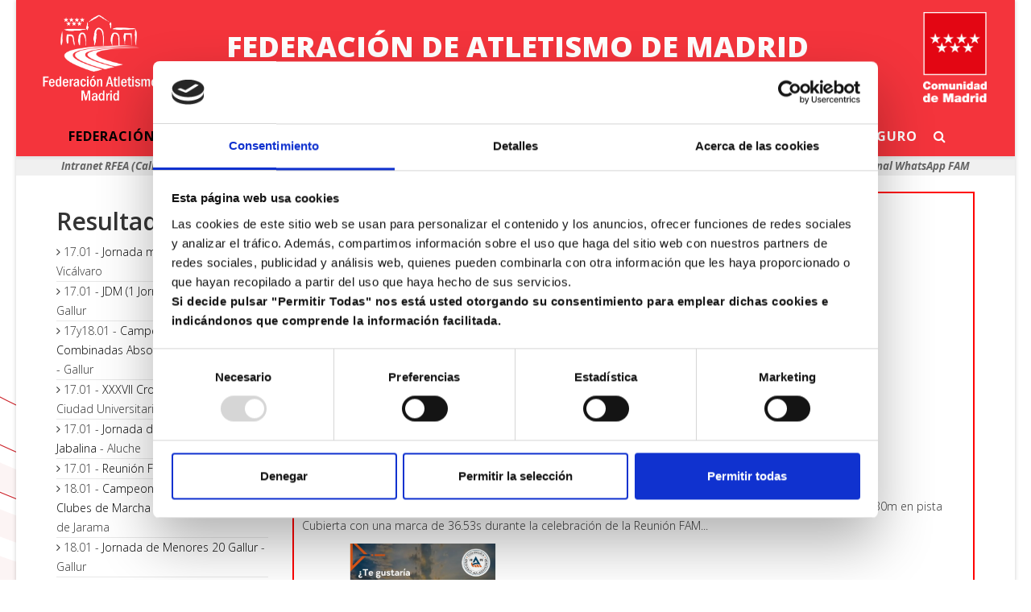

--- FILE ---
content_type: text/html; charset=utf-8
request_url: https://atletismomadrid.com/noticias/images/stories/ficheros/eventos/images/stories/ficheros/eventos/reglamentos/images/stories/ficheros/eventos/reglamentos/images/stories/ficheros/eventos/reglamentos/images/stories/ficheros/eventos/images/stories/ficheros/circulares/2023/seleccion_cross_juvcad_2023.pdf?130144
body_size: 12550
content:
<!DOCTYPE html>
<html xmlns="http://www.w3.org/1999/xhtml" xml:lang="es-es" lang="es-es" dir="ltr">
    <head>
        <meta http-equiv="X-UA-Compatible" content="IE=edge">
        <meta name="viewport" content="width=device-width, initial-scale=1">
		
		<script id="Cookiebot" src="https://consent.cookiebot.com/uc.js" data-cbid="a6d09ef1-4bc4-416d-9880-50394f268c59" data-blockingmode="auto" type="text/javascript"></script>
		
                <!-- head -->
        <meta http-equiv="content-type" content="text/html; charset=utf-8" />
	<meta name="keywords" content="Federación Atletismo Madrid, FAM, Atletismo, Atletismo Madrid, Federación Madrileña de Atletismo" />
	<meta name="description" content="FAM. Web oficial de la Federación de Atletismo de Madrid" />
	<meta name="generator" content="Joomla! - Open Source Content Management" />
	<title>FAM</title>
	<link href="/index.php?format=feed&amp;type=rss" rel="alternate" type="application/rss+xml" title="RSS 2.0" />
	<link href="/index.php?format=feed&amp;type=atom" rel="alternate" type="application/atom+xml" title="Atom 1.0" />
	<link href="/templates/shaper_helix3/images/favicon.ico" rel="shortcut icon" type="image/vnd.microsoft.icon" />
	<link href="//fonts.googleapis.com/css?family=Open+Sans:300,300italic,regular,italic,600,600italic,700,700italic,800,800italic&amp;subset=latin" rel="stylesheet" type="text/css" />
	<link href="/templates/shaper_helix3/css/bootstrap.min.css" rel="stylesheet" type="text/css" />
	<link href="/templates/shaper_helix3/css/font-awesome.min.css" rel="stylesheet" type="text/css" />
	<link href="/templates/shaper_helix3/css/legacy.css" rel="stylesheet" type="text/css" />
	<link href="/templates/shaper_helix3/css/template.css" rel="stylesheet" type="text/css" />
	<link href="/templates/shaper_helix3/css/presets/preset4.css" rel="stylesheet" type="text/css" class="preset" />
	<link href="/templates/shaper_helix3/css/frontend-edit.css" rel="stylesheet" type="text/css" />
	<link href="/modules/mod_minifrontpage/tmpl/carousel/slider.min.css" rel="stylesheet" type="text/css" />
	<link href="/modules/mod_minifrontpage/tmpl/carousel/animate.min.css" rel="stylesheet" type="text/css" />
	<link href="/modules/mod_minifrontpage/tmpl/carousel/skin/default.min.css" rel="stylesheet" type="text/css" />
	<style type="text/css">
body.site {background-image: url(/templates/shaper_helix3/images/background-body.png);background-repeat: inherit;background-size: inherit;background-attachment: inherit;background-position: 50% 0;}body{font-family:Open Sans, sans-serif; font-weight:300; }h1{font-family:Open Sans, sans-serif; font-weight:800; }h2{font-family:Open Sans, sans-serif; font-weight:600; }h3{font-family:Open Sans, sans-serif; font-weight:normal; }h4{font-family:Open Sans, sans-serif; font-weight:normal; }h5{font-family:Open Sans, sans-serif; font-weight:600; }h6{font-family:Open Sans, sans-serif; font-weight:600; }#sp-top-bar{ background-color:#f4343c;color:#999999; }#sp-patrocinadores{ margin:20px 0px 20px 0px; }.mfp_carousel_skin_default .tns-controls {margin-right: 17px;}
	</style>
	<script src="/media/jui/js/jquery.min.js?afa80cf2cfac49911d57f057e1d58194" type="text/javascript"></script>
	<script src="/media/jui/js/jquery-noconflict.js?afa80cf2cfac49911d57f057e1d58194" type="text/javascript"></script>
	<script src="/media/jui/js/jquery-migrate.min.js?afa80cf2cfac49911d57f057e1d58194" type="text/javascript"></script>
	<script src="/media/system/js/caption.js?afa80cf2cfac49911d57f057e1d58194" type="text/javascript"></script>
	<script src="/templates/shaper_helix3/js/bootstrap.min.js" type="text/javascript"></script>
	<script src="/templates/shaper_helix3/js/jquery.sticky.js" type="text/javascript"></script>
	<script src="/templates/shaper_helix3/js/main.js" type="text/javascript"></script>
	<script src="/templates/shaper_helix3/js/frontend-edit.js" type="text/javascript"></script>
	<script src="/modules/mod_minifrontpage/tmpl/carousel/slider.min.js" type="text/javascript"></script>
	<script type="text/javascript">
jQuery(window).on('load',  function() {
				new JCaption('img.caption');
			});
var sp_preloader = '0';

var sp_gotop = '1';

var sp_offanimation = 'default';

	</script>
	<script type="module">
var slider147 = tns({container: '.mfp-carousel-147',items: 2,autoplay: true,autoplayTimeout: 5000,autoplayHoverPause:true,autoplayText: ['▶','❚❚'],mode : 'carousel',animateIn: 'tns-fadeIn',animateOut: 'tns-fadeOut',speed: 1000,swipeAngle: false,responsive: {200: {gutter: 20,items: 1},480: {gutter: 20,items: 2},768: {gutter: 20,items: 1},1024: {gutter: 20,items: 2}}
});
	</script>

        

	<!-- Google tag (gtag.js) -->
		<script async src="https://www.googletagmanager.com/gtag/js?id=G-29L66JYWVB"></script>
		<script>
		  window.dataLayer = window.dataLayer || [];
		  function gtag(){dataLayer.push(arguments);}
		  gtag('js', new Date());

		  gtag('config', 'G-29L66JYWVB');
		</script>
	<!-- Google tag (gtag.js) -->


    </head>

    <body class="site com-content view-featured no-layout no-task itemid-101 es-es ltr  sticky-header layout-boxed off-canvas-menu-init">

        <div class="body-wrapper">
            <div class="body-innerwrapper">
                <section id="sp-top-bar"><div class="container"><div class="row"><div id="sp-top1" class="col-sm-12 col-md-12"><div class="sp-column "><div class="sp-page-title"><div class="container"><a href="/"><img class="img_title_fam" src="/templates/shaper_helix3/images/fam_blanco.png" alt="" title="" width="180px" style="" /></a><div class="title_h1_fam"><h1 style="text-align:center;">FEDERACIÓN DE ATLETISMO DE MADRID</h1></div><a href="https://www.comunidad.madrid" target="_blank"><img class="img_title_cam" src="/templates/shaper_helix3/images/cam.png" alt="" title="" width="79px" style="" /></a></div></div></div></div></div></div></section><header id="sp-header"><div class="container"><div class="row"><div id="sp-menu" class="col-sm-12 col-md-12"><div class="sp-column ">			<div class='sp-megamenu-wrapper'>
				<!--<div class='h2_menu_fam'><h2>FEDERACIÓN DE ATLETISMO DE MADRID</h2>-->
				<a id="offcanvas-toggler" class="visible-sm visible-xs" aria-label="Helix Megamenu Options" href="#"><i class="fa fa-bars" aria-hidden="true" title="Helix Megamenu Options"></i></a>
				<ul class="sp-megamenu-parent menu-fade hidden-sm hidden-xs"><li class="sp-menu-item sp-has-child current-item active"><a  href="/index.php?option=com_content&amp;view=featured&amp;Itemid=101"  >Federación</a><div class="sp-dropdown sp-dropdown-main sp-menu-right" style="width: 240px;"><div class="sp-dropdown-inner"><ul class="sp-dropdown-items"><li class="sp-menu-item"><a  href="/index.php?option=com_content&amp;view=category&amp;id=43&amp;Itemid=228"  >Órganos de Gobierno y Representación</a></li><li class="sp-menu-item"><a  href="/images/stories/ficheros/documentos/estatutos2019.pdf" rel="noopener noreferrer" target="_blank" >Estatutos</a></li><li class="sp-menu-item"><a  href="/index.php?option=com_content&amp;view=article&amp;id=7921&amp;Itemid=212"  >Transparencia</a></li><li class="sp-menu-item"><a  href="/index.php?option=com_content&amp;view=article&amp;id=2683&amp;Itemid=142"  >Contacto</a></li><li class="sp-menu-item sp-has-child"><a  href="/index.php?option=com_content&amp;view=article&amp;id=2730&amp;Itemid=141"  >Entrenadores - EME</a><div class="sp-dropdown sp-dropdown-sub sp-menu-right" style="width: 240px;"><div class="sp-dropdown-inner"><ul class="sp-dropdown-items"><li class="sp-menu-item"><a  href="/index.php?option=com_content&amp;view=article&amp;id=2730&amp;Itemid=150"  >Presentación</a></li><li class="sp-menu-item"><a  href="/index.php?option=com_content&amp;view=category&amp;layout=blog&amp;id=35&amp;Itemid=183"  >Bolsa de Trabajo</a></li><li class="sp-menu-item"><a  href="/index.php?option=com_content&amp;view=category&amp;layout=blog&amp;id=40&amp;Itemid=151"  >Formación</a></li><li class="sp-menu-item sp-has-child"><a  href="/index.php?option=com_content&amp;view=article&amp;id=3177&amp;Itemid=153"  >Documentación</a><div class="sp-dropdown sp-dropdown-sub sp-menu-right" style="width: 240px;"><div class="sp-dropdown-inner"><ul class="sp-dropdown-items"><li class="sp-menu-item"><a  href="/index.php?option=com_content&amp;view=article&amp;id=3408&amp;Itemid=155"  >Velocidad</a></li><li class="sp-menu-item"><a  href="/index.php?option=com_content&amp;view=article&amp;id=3409&amp;Itemid=156"  >Saltos</a></li><li class="sp-menu-item"><a  href="/index.php?option=com_content&amp;view=article&amp;id=3916&amp;Itemid=157"  >Marcha</a></li></ul></div></div></li><li class="sp-menu-item"><a  href="/images/stories/ficheros/documentos/seguro/seguro_resp_civil_entrenadores.pdf" rel="noopener noreferrer" target="_blank" >Seguro Resp. Civil</a></li></ul></div></div></li><li class="sp-menu-item sp-has-child"><a  href="/index.php?option=com_content&amp;view=article&amp;id=252&amp;Itemid=147"  >Jueces</a><div class="sp-dropdown sp-dropdown-sub sp-menu-right" style="width: 240px;"><div class="sp-dropdown-inner"><ul class="sp-dropdown-items"><li class="sp-menu-item"><a  href="/index.php?option=com_content&amp;view=article&amp;id=6608&amp;Itemid=203"  >Jurados</a></li></ul></div></div></li><li class="sp-menu-item"><a  href="/images/stories/programas_comunidad_madrid.pdf"  >Programas Comunidad de Madrid</a></li><li class="sp-menu-item"><a  href="/index.php?option=com_content&amp;view=category&amp;id=53&amp;Itemid=251"  >Subvenciones y Ayudas</a></li><li class="sp-menu-item"><a  href="/index.php?option=com_content&amp;view=article&amp;id=5906&amp;Itemid=265"  >Solicitud de Certificados</a></li><li class="sp-menu-item"><a  href="/index.php?option=com_content&amp;view=article&amp;id=4974&amp;Itemid=189"  >Calidad</a></li><li class="sp-menu-item"><a  href="/index.php?option=com_content&amp;view=article&amp;id=4125&amp;Itemid=117"  >Instalaciones</a></li><li class="sp-menu-item"><a  href="/index.php?option=com_content&amp;view=article&amp;id=1&amp;Itemid=118"  >Historia FAM</a></li><li class="sp-menu-item"><a  href="/index.php?option=com_weblinks&amp;view=categories&amp;id=0&amp;Itemid=234"  >Enlaces</a></li><li class="sp-menu-item"><a  href="/index.php?option=com_content&amp;view=article&amp;id=5986&amp;Itemid=193"  >Elecciones</a></li></ul></div></div></li><li class="sp-menu-item sp-has-child"><a  href="/index.php?option=com_content&amp;view=article&amp;id=4130&amp;Itemid=120"  >Documentos</a><div class="sp-dropdown sp-dropdown-main sp-menu-right" style="width: 240px;"><div class="sp-dropdown-inner"><ul class="sp-dropdown-items"><li class="sp-menu-item"><a  href="/index.php?option=com_content&amp;view=article&amp;id=4130&amp;Itemid=122"  >Circulares</a></li><li class="sp-menu-item"><a  href="/index.php?option=com_content&amp;view=article&amp;id=254&amp;Itemid=121"  >Licencias</a></li><li class="sp-menu-item"><a  href="/index.php?option=com_content&amp;view=article&amp;id=7&amp;Itemid=123"  >Impresos</a></li><li class="sp-menu-item"><a  href="/index.php?option=com_content&amp;view=article&amp;id=5&amp;Itemid=124"  >Estadística de Licencias</a></li><li class="sp-menu-item"><a  href="/index.php?option=com_content&amp;view=article&amp;id=6&amp;Itemid=125"  >Reglamentos</a></li><li class="sp-menu-item sp-has-child"><a  href="/index.php?option=com_content&amp;view=category&amp;id=52&amp;Itemid=248"  >Programas deportivos</a><div class="sp-dropdown sp-dropdown-sub sp-menu-right" style="width: 240px;"><div class="sp-dropdown-inner"><ul class="sp-dropdown-items"><li class="sp-menu-item"><a  href="/index.php?option=com_content&amp;view=article&amp;id=6217&amp;Itemid=199"  >Correr por Madrid</a></li></ul></div></div></li><li class="sp-menu-item"><a  href="/index.php?option=com_content&amp;view=article&amp;id=9346&amp;Itemid=240" rel="noopener noreferrer" target="_blank" >Protocolo Abusos Sexuales</a></li><li class="sp-menu-item"><a  href="/index.php?option=com_content&amp;view=article&amp;id=3400&amp;Itemid=126"  >Otros</a></li></ul></div></div></li><li class="sp-menu-item sp-has-child"><a  href="/index.php?option=com_content&amp;view=article&amp;id=8632&amp;Itemid=139"  >Tecnificación</a><div class="sp-dropdown sp-dropdown-main sp-menu-right" style="width: 240px;"><div class="sp-dropdown-inner"><ul class="sp-dropdown-items"><li class="sp-menu-item"><a  href="/index.php?option=com_content&amp;view=article&amp;id=12983&amp;Itemid=270"  >Tecnificación 2025</a></li><li class="sp-menu-item"><a  href="/index.php?option=com_content&amp;view=article&amp;id=594&amp;Itemid=261"  >PROTAMA</a></li><li class="sp-menu-item"><a  href="/index.php?option=com_content&amp;view=article&amp;id=8631&amp;Itemid=262"  >PROSEMA</a></li></ul></div></div></li><li class="sp-menu-item sp-has-child"><a  href="/index.php?option=com_content&amp;view=article&amp;id=3292&amp;Itemid=111"  >Calendario</a><div class="sp-dropdown sp-dropdown-main sp-menu-right" style="width: 240px;"><div class="sp-dropdown-inner"><ul class="sp-dropdown-items"><li class="sp-menu-item"><a  href="https://www.atletismomadrid.com/index.php?option=com_content&view=article&id=3292&Itemid=111&tipo=Pista%20Aire%20Libre"  >Calendario: Aire Libre</a></li><li class="sp-menu-item"><a  href="https://www.atletismomadrid.com/index.php?option=com_content&view=article&id=3292&Itemid=111&tipo=Pista%20Cubierta"  >Calendario: Pista Cubierta</a></li><li class="sp-menu-item"><a  href="https://www.atletismomadrid.com/index.php?option=com_content&view=article&id=3292&Itemid=111&tipo=Ruta"  >Calendario: Ruta</a></li><li class="sp-menu-item"><a  href="https://www.atletismomadrid.com/index.php?option=com_content&view=article&id=3292&Itemid=111&tipo=Marcha"  >Calendario: Marcha</a></li><li class="sp-menu-item"><a  href="https://www.atletismomadrid.com/index.php?option=com_content&view=article&id=3292&Itemid=111&tipo=Campo%20a%20traves"  >Calendario: Campo a Través</a></li><li class="sp-menu-item"><a  href="https://www.atletismomadrid.com/index.php?option=com_content&view=article&id=3292&Itemid=111&tipo=Trail%20-%20Montaña"  >Calendario: Trail - Montaña</a></li><li class="sp-menu-item"><a  href="/index.php?option=com_content&amp;view=article&amp;id=4755&amp;Itemid=185"  >Carreras Populares</a></li><li class="sp-menu-item"><a  href="/index.php?option=com_content&amp;view=article&amp;id=10180&amp;Itemid=257"  >Circuito Universitario Cross</a></li></ul></div></div></li><li class="sp-menu-item sp-has-child"><a  href="/index.php?option=com_content&amp;view=category&amp;layout=blog&amp;id=38&amp;Itemid=127"  >Noticias</a><div class="sp-dropdown sp-dropdown-main sp-menu-right" style="width: 240px;"><div class="sp-dropdown-inner"><ul class="sp-dropdown-items"><li class="sp-menu-item"><a  href="/index.php?option=com_content&amp;view=category&amp;layout=blog&amp;id=39&amp;Itemid=128"  >Entrevistas</a></li><li class="sp-menu-item"><a  href="https://www.youtube.com/channel/UCq2TNbY1dpYLx4ov8y7hfMA/videos" rel="noopener noreferrer" target="_blank" >Videos</a></li><li class="sp-menu-item"><a  href="/index.php?option=com_content&amp;view=article&amp;id=10679&amp;Itemid=168"  >Fotos</a></li><li class="sp-menu-item"><a  href="https://twitter.com/atletismomadrid" rel="noopener noreferrer" target="_blank" >Twitter</a></li><li class="sp-menu-item"><a  href="https://www.facebook.com/pages/Federacion-de-Atletismo-de-Madrid/511260275563407" rel="noopener noreferrer" target="_blank" >Facebook</a></li><li class="sp-menu-item"><a  href="https://www.instagram.com/federacion_atletismo_madrid/?hl=es" rel="noopener noreferrer" target="_blank" >Instragram</a></li><li class="sp-menu-item"><a  href="https://www.flickr.com/photos/atletismo_madrid/" rel="noopener noreferrer" target="_blank" >Flickr</a></li></ul></div></div></li><li class="sp-menu-item sp-has-child"><a  href="https://atletismorfea.es/federaciones/ranking/mad"  >Estadistica</a><div class="sp-dropdown sp-dropdown-main sp-menu-right" style="width: 240px;"><div class="sp-dropdown-inner"><ul class="sp-dropdown-items"><li class="sp-menu-item"><a  href="https://atletismorfea.es/federaciones/ranking/mad"  >Ranking On-line</a></li><li class="sp-menu-item"><a  href="/index.php?option=com_content&amp;view=article&amp;id=3265&amp;Itemid=133"  >Ranking antiguos</a></li><li class="sp-menu-item"><a  href="/index.php?option=com_content&amp;view=article&amp;id=9362&amp;Itemid=247"  >Records</a></li><li class="sp-menu-item"><a  href="/index.php?option=com_content&amp;view=category&amp;id=54&amp;Itemid=256"  >Historia</a></li><li class="sp-menu-item"><a  href="https://drive.google.com/drive/folders/1Wr99MmSj_7Ar1xW8TUGoH1VVqouy-zSJ?usp=drive_link" rel="noopener noreferrer" target="_blank" >Ranking FAM (excel)</a></li></ul></div></div></li><li class="sp-menu-item"><a  href="/index.php?option=com_content&amp;view=article&amp;id=4131&amp;Itemid=144"  >Clubes</a></li><li class="sp-menu-item"><a  href="/index.php?option=com_content&amp;view=article&amp;id=12&amp;Itemid=140"  >Seguro</a></li><li class="sp-menu-item"><a  href="/index.php?option=com_search&amp;view=search&amp;Itemid=170"  ><i class="fa fa-search"></i></a></li></ul>				<!--</div>-->
			</div>
		</div></div></div></div></header><section id="sp-enlaces-rfea"><div class="container"><div class="row"><div id="sp-top3" class="col-sm-12 col-md-12"><div class="sp-column "><ul class="social-icons" style="float:left;"><li><a target="_blank" href="https://atletismorfea.es/user/login-registro"><i>Intranet RFEA (Call Room)</i></a></li></ul><ul class="social-icons" style="float:right;"><li><a target="_blank" href="https://whatsapp.com/channel/0029Vaz7Gp6GZNCzu8itU71E"><i>Canal WhatsApp FAM</i></a></li></ul></div></div></div></div></section><section id="sp-main-body"><div class="container"><div class="row"><div id="sp-left" class="col-sm-3 col-md-3"><div class="sp-column custom-class"><div class="sp-module "><div class="sp-module-content"><h2>Resultados</h2><div class='compt_circu_principal'><ul><li>17.01 - <a href='images/stories/ficheros/eventos/Menores19_Competicion_ResultadosComp_260119T091942.pdf?224138' target='_blank'>Jornada menores 19 Vicálvaro</a> - Vicálvaro</li><li>17.01 - <a href='images/stories/ficheros/eventos/2026.01.17_JDM_SERIE_BASICA_(1_JORNADA)_GALLUR.pdf?224138' target='_blank'>JDM (1 Jornada Serie Básica)</a> - Gallur</li><li>17y18.01 - <a href='images/stories/ficheros/eventos/2026.01.17y18_CTO_MADRID_COMBINADAS_ABS_U23_U20_GALLUR.pdf?224138' target='_blank'>Campeonato de Madrid de Combinadas Absoluto, Sub 23 y Sub 20</a> - Gallur</li><li>17.01 - <a href='images/stories/ficheros/eventos/2026.01.17_CROSS_UNED_MADRID.pdf?224138' target='_blank'>XXXVII Cross del Rector UNED</a> - Ciudad Universitaria (Madrid)</li><li>17.01 - <a href='images/stories/ficheros/eventos/2026.01.17_JORNADA_JABALINA_ALUCHE.pdf?224138' target='_blank'>Jornada de Lanzamiento de Jabalina</a> - Aluche</li><li>17.01 - <a href='images/stories/ficheros/eventos/FAM16_Competicion_ResultadosComp_260119T093326.pdf?224138' target='_blank'>Reunión FAM 16 Gallur</a> - Gallur</li><li>18.01 - <a href='images/stories/ficheros/eventos/2026.01.18_CTO_MADRID_CLUBES_MARCHA_RUTA_PARACUELLOS_JARAMA.pdf?224138' target='_blank'>Campeonato de Madrid de Clubes de Marcha en Ruta</a> - Paracuellos de Jarama</li><li>18.01 - <a href='images/stories/ficheros/eventos/2026.01.18_JORNADA_MENORES_20_GALLUR.pdf?224138' target='_blank'>Jornada de Menores 20 Gallur</a> - Gallur</li><li>18.01 - <a href='images/stories/ficheros/eventos/FAM17_Competicion_ResultadosComp_260119T094519.pdf?224138' target='_blank'>Reunión FAM 17 Gallur</a> - Gallur</li></ul></div></div></div><div class="sp-module "><div class="sp-module-content">

<div class="custom"  >
	<center>
<h2>Cross URJC (24/01/26)</h2>
<a href="https://www.crossuniversitario.com/carreras/19-2025-2026/75-cross-urjc-2025-2026" target="_blank" rel="noopener noreferrer"> <img src="/images/stories/ficheros/eventos/carteles/cross_urjc2526.jpg" width="262px" height="370px" /> </a></center></div>
</div></div><div class="sp-module "><div class="sp-module-content">

<div class="custom"  >
	<center>
<h2>Mobility-Centro</h2>
<p><a href="https://www.mobilitycentro.com/" target="_blank" rel="noopener noreferrer"><img src="/images/stories/noticias/2025/mercedes.gif" /></a></p>
</center></div>
</div></div><div class="sp-module "><div class="sp-module-content"><center><h2>Prox. Eventos</h2></center><div id='myCarousel' class='carousel slide' data-ride='carousel'><ol class='carousel-indicators'><li data-target='#myCarousel' data-slide-to=0></li><li data-target='#myCarousel' data-slide-to=1></li><li data-target='#myCarousel' data-slide-to=2></li><li data-target='#myCarousel' data-slide-to=3></li><li data-target='#myCarousel' data-slide-to=4></li><li data-target='#myCarousel' data-slide-to=5></li></ol><div class='carousel-inner'><div class='item active'><a href='https://www.crossuniversitario.com/carreras/19-2025-2026/75-cross-urjc-2025-2026' target='_blank'><img src='images/stories/ficheros/eventos/carteles/cross_urjc2526.jpg' alt='' width='262px'></a></div><div class='item '><a href='images/stories/ficheros/eventos/reglamentos/reglamento_cross_leganes_2026.pdf' target='_blank'><img src='images/stories/ficheros/eventos/carteles/cross_leganes2026_v2.jpg' alt='' width='262px'></a></div><div class='item '><a href='https://www.mediamaratonfuencarralelpardo.com/' target='_blank'><img src='images/stories/ficheros/eventos/carteles/media_fuencarral2026.jpeg' alt='' width='262px'></a></div><div class='item '><a href='https://www.avaibooksports.com/inscripcion/xii-we-run-ciudad-de-parla/ficheros/?filetype=reglamento&lang=es' target='_blank'><img src='images/stories/ficheros/eventos/carteles/we_run_parla2026.png' alt='' width='262px'></a></div><div class='item '><a href='https://patonessemueve.es/web/carrera-de-montana-reino-de-patones/' target='_blank'><img src='images/stories/ficheros/eventos/carteles/reino_patones2026.jpg' alt='' width='262px'></a></div><div class='item '><a href='' target='_blank'><img src='images/stories/ficheros/eventos/carteles/milla_carabanchel2026.jpg' alt='' width='262px'></a></div>		</div>
		
		<!-- Controls -->
		<a class="left carousel-control" href="#myCarousel" data-slide="prev">
			<span class="glyphicon glyphicon-chevron-left"></span>
			<span class="sr-only">Previous</span>
		</a>
		
		<a class="right carousel-control" href="#myCarousel" data-slide="next">
			<span class="glyphicon glyphicon-chevron-right"></span>
			<span class="sr-only">Next</span>
		</a>

		</div>
	
<script type="text/javascript">
	// Call carousel manually
	$('#myCarouselCustom').carousel();

	// Go to the previous item
	$("#prevBtn").click(function(){
		$("#myCarouselCustom").carousel("prev");
	});
	// Go to the previous item
	$("#nextBtn").click(function(){
		$("#myCarouselCustom").carousel("next");
	});
</script>

<script type="text/javascript">
	$('.carousel').carousel({
		 interval: 5000,
		 pause:true,
		 wrap:true
	});
</script>

<br />
<br /></div></div><div class="sp-module "><div class="sp-module-content">
<center><h2>Prox. Eventos</h2></center>
<div class="compt_circu_principal">
<ul>

<li>22.01 (J) - <a href='images/stories/ficheros/eventos/reglamentos/Campo a traves 2026.pdf?224138' target='_blank'  >Campeonato de Madrid Escolar de Campo a través </a> - Las Rozas</li><li>24.01 (S) - <a href='images/stories/ficheros/eventos/reglamentos/jornadamenores_alcorcon_2026_01_24.pdf?224138' target='_blank'  >Jornada menores 21 Alcorcón </a> - Alcorcón</li><li>24.01 (S) - <a href='images/stories/ficheros/eventos/reglamentos/sub23_gallur_2026_01_24.pdf?224138' target='_blank'  >Reunión FAM 18 Gallur </a> - Gallur</li><li>24y25.01 (S-D) - <a href='images/stories/ficheros/eventos/reglamentos/sub23_gallur_2026_01_24.pdf?224138' target='_blank'  >Campeonato de Madrid sub 23 </a> - Gallur</li><li>24.01 (S) - <a href='images/stories/ficheros/eventos/reglamentos/JDM1federados_gallur2026.pdf?224138' target='_blank'  >JDM 1 Federados </a> - Gallur</li><li>24.01 (S) - <a href='images/stories/ficheros/eventos/reglamentos/ctodisco_aluche_2026_01_24.pdf?224138' target='_blank'  >Campeonato de Madrid de lanzamientos largos (disco Absoluto y sub 20) </a> - Aluche</li><li>24.01 (S) -  <a href='https://www.crossuniversitario.com/carreras/19-2025-2026/75-cross-urjc-2025-2026' target='_blank'>Cross URJC 2025/2026 </a> - Campus de Fuenlabrada</li><li>25.01 (D) - <a href='images/stories/ficheros/eventos/reglamentos/sub23_gallur_2026_01_24.pdf?224138' target='_blank'  >Reunión FAM 19 Gallur </a> - Gallur</li><li>25.01 (D) - <a href='images/stories/ficheros/eventos/reglamentos/reglamento_cross_leganes_2026.pdf?224138' target='_blank'  >XL Cross de Leganés 2026 </a> - Parque Polvoranca (Leganés)</li><li>25.01 (D) - <a href='images/stories/ficheros/eventos/reglamentos/Cto_master_leganes_2026.pdf?224138' target='_blank'  >Campeonato de Madrid Máster de Campo a Través </a> - Leganés</li><li>25.01 (D) - <a href='images/stories/ficheros/eventos/reglamentos/ctodisco_aluche_2026_01_25.pdf?224138' target='_blank'  >Campeonato de Madrid de lanzamientos largos (Disco sub 18) </a> - Aluche</li><li>25.01 (D) -  <a href='https://mediadegetafe.com/es' target='_blank'>Media Maratón Ciudad de Getafe </a> - Getafe</li><li>25.01 (D) - <a href='images/stories/ficheros/eventos/reglamentos/jornadamenores_gallur_2026_01_25.pdf?224138' target='_blank'  >Jornada menores 22 Gallur </a> - Gallur</li>
<li class="noborder" style="text-align:center;"><a href="/index.php?option=com_content&amp;view=article&amp;id=3292&amp;Itemid=111" style="text-transform:none;font-weight:bold;font-size:0.9em;">Ir a calendario</a></li>
</ul>
</div>

<br /></div></div><div class="sp-module "><div class="sp-module-content">
<h2>Circulares</h2>
<div class="compt_circu_principal">
<ul>

<li ><a href='images/stories/ficheros/circulares/2026/circular2026_07_atletas_tecnificacion_2026.pdf?224138' target='_blank'><span class='evento'><strong>Nº 2026/007</strong> - Listado atletas Tecnificación FAM</span></a></li><li ><a href='images/stories/ficheros/circulares/2026/seleccioncros2026.pdf?224138' target='_blank'><span class='evento'><strong>Nº 2026/006</strong> - Selección Campeonato de España de Federaciones de campo a través</span></a></li><li ><a href='images/stories/ficheros/circulares/2026/seleccioncrossub16sub182026.pdf?224138' target='_blank'><span class='evento'><strong>Nº 2026/005</strong> - Selección Campeonato de España Inclusivo de SSAA Campo a Través</span></a></li><li ><a href='images/stories/ficheros/circulares/2026/circular2026_04_grupos_competiciones_menores.pdf?224138' target='_blank'><span class='evento'><strong>Nº 2026/004</strong> - Grupos de clubes para las competiciones de menores</span></a></li><li ><a href='images/stories/ficheros/circulares/2026/circular2026_03_normas_asistencia_sanitaria.pdf?224138' target='_blank'><span class='evento'><strong>Nº 2026/003</strong> - Seguro accidentes 2026</span></a></li><li ><a href='images/stories/ficheros/circulares/2026/circular2026_02_atletas_tecnificacion_2026.pdf?224138' target='_blank'><span class='evento'><strong>Nº 2026/002</strong> - Atletas Programa Tecnificación 2026</span></a></li><li ><a href='images/stories/ficheros/circulares/2026/circular2026_01_estadillo_copa_abs_v3.pdf?224138' target='_blank'><span class='evento'><strong>Nº 2026/001</strong> - Estadillos Cto Madrid Clubes Absoluto PC</span></a></li>
<li class="noborder" style="text-align:center;"><a href="/index.php?option=com_content&amp;view=article&amp;id=4130&amp;Itemid=122" style="text-transform:none;font-weight:bold;font-size:0.9em;">Ir a circulares</a></li>
</ul>
</div></div></div><div class="sp-module "><div class="sp-module-content">

<div class="custom"  >
	<h2>Solicitud de Certificados</h2>
<div class="descargas_pdf">
<a href="http://www.atletismomadrid.com/index.php?option=com_content&amp;view=article&amp;id=5906&amp;Itemid=234">Soliticud de certificados<br />de alto rendimiento, <br />alto nivel y otros</a>
</div>



</div>
</div></div></div></div><div id="sp-component" class="col-sm-9 col-md-9"><div class="sp-column "><div id="system-message-container">
	</div>
<div class="mfp_carousel_skin_default">
    <div class="mfp_block_title"><h2><i class="post-format2 fa fa-thumb-tack"></i>Últimas Noticias</h2></div>
    <div class="mfp-carousel-147">  

                    <div class="mfp_carousel_item">
                    <div>
                                                    <a href="/index.php?option=com_content&amp;view=article&amp;id=13666:record-de-espana-absoluto-de-300m-en-pista-cubierta&amp;catid=38&amp;Itemid=127" class="mfp_thumb_pos_top" itemprop="url">
				<picture>
				  <source srcset="/images/thumbnails/mod_minifrontpage/13666_147.webp" width="" width="300" height="227" alt="Récord de España Absoluto de 300m en pista cubierta" type="image/webp" >
				  <img src="/images/thumbnails/mod_minifrontpage/13666_147.webp" width="300" height="227" alt="Récord de España Absoluto de 300m en pista cubierta" />
				</picture>
			</a>
                                                                        <h4 class="mfp_carousel_title">    
                            <a href="/index.php?option=com_content&amp;view=article&amp;id=13666:record-de-espana-absoluto-de-300m-en-pista-cubierta&amp;catid=38&amp;Itemid=127" itemprop="url">
                                Récord de España Absoluto de 300m en pista cubierta                            </a>
                        </h4>
                                                <span class='mfp_date'>Lunes, 19 Enero 2026 08:00</span>                        		
                        <p class="mfp_carousel_introtext">
                                                        El pasado 17 de enero, Blanca Hervás Rodríguez (New Balance Team) batió el Récord de España Absoluto de 30m en pista Cubierta con una marca de 36.53s durante la celebración de la Reunión FAM...                        </p>
                                            </div>
                </div>
                                <div class="mfp_carousel_item">
                    <div>
                                                    <a href="/index.php?option=com_content&amp;view=article&amp;id=13658:e-a-majadahonda-busca-entrenadores-as&amp;catid=38&amp;Itemid=127" class="mfp_thumb_pos_top" itemprop="url">
				<picture>
				  <source srcset="/images/thumbnails/mod_minifrontpage/13658_147.webp" width="" width="300" height="227" alt="E.A. Majadahonda busca entrenadores/as" type="image/webp" >
				  <img src="/images/thumbnails/mod_minifrontpage/13658_147.webp" width="300" height="227" alt="E.A. Majadahonda busca entrenadores/as" />
				</picture>
			</a>
                                                                        <h4 class="mfp_carousel_title">    
                            <a href="/index.php?option=com_content&amp;view=article&amp;id=13658:e-a-majadahonda-busca-entrenadores-as&amp;catid=38&amp;Itemid=127" itemprop="url">
                                E.A. Majadahonda busca entrenadores/as                            </a>
                        </h4>
                                                <span class='mfp_date'>Jueves, 15 Enero 2026 14:00</span>                        		
                        <p class="mfp_carousel_introtext">
                                                                                </p>
                                            </div>
                </div>
                                <div class="mfp_carousel_item">
                    <div>
                                                    <a href="/index.php?option=com_content&amp;view=article&amp;id=13629:record-de-espana-sub-14-de-3-000m-marcha&amp;catid=38&amp;Itemid=127" class="mfp_thumb_pos_top" itemprop="url">
				<picture>
				  <source srcset="/images/thumbnails/mod_minifrontpage/13629_147.webp" width="" width="300" height="227" alt="Récord de España Sub 14 de 3.000m marcha" type="image/webp" >
				  <img src="/images/thumbnails/mod_minifrontpage/13629_147.webp" width="300" height="227" alt="Récord de España Sub 14 de 3.000m marcha" />
				</picture>
			</a>
                                                                        <h4 class="mfp_carousel_title">    
                            <a href="/index.php?option=com_content&amp;view=article&amp;id=13629:record-de-espana-sub-14-de-3-000m-marcha&amp;catid=38&amp;Itemid=127" itemprop="url">
                                Récord de España Sub 14 de 3.000m marcha                            </a>
                        </h4>
                                                <span class='mfp_date'>Sábado, 10 Enero 2026 11:12</span>                        		
                        <p class="mfp_carousel_introtext">
                                                        El pasado 30 de diciembre, Gabriel Moreno Ramírez (A.A. Móstoles) batió el Récord de España Sub 14 de 3.000 m marcha con una marca de 13:34.81 durante la celebración del Control Federativo Málaga...                        </p>
                                            </div>
                </div>
                                <div class="mfp_carousel_item">
                    <div>
                                                    <a href="/index.php?option=com_content&amp;view=article&amp;id=13647:programa-de-tecnificacion-fam-2026&amp;catid=38&amp;Itemid=127" class="mfp_thumb_pos_top" itemprop="url">
				<picture>
				  <source srcset="/images/thumbnails/mod_minifrontpage/13647_147.webp" width="" width="300" height="227" alt="Programa de Tecnificación FAM 2026" type="image/webp" >
				  <img src="/images/thumbnails/mod_minifrontpage/13647_147.webp" width="300" height="227" alt="Programa de Tecnificación FAM 2026" />
				</picture>
			</a>
                                                                        <h4 class="mfp_carousel_title">    
                            <a href="/index.php?option=com_content&amp;view=article&amp;id=13647:programa-de-tecnificacion-fam-2026&amp;catid=38&amp;Itemid=127" itemprop="url">
                                Programa de Tecnificación FAM 2026                            </a>
                        </h4>
                                                <span class='mfp_date'>Viernes, 09 Enero 2026 21:07</span>                        		
                        <p class="mfp_carousel_introtext">
                                                        Se ha publicado el listado de los atletas que inician la temporada 2026 en el programa de tecnificación de la Federación de Atletismo de Madrid.
Todo aquel atleta que quiera cambiar el dato del...                        </p>
                                            </div>
                </div>
                                <div class="mfp_carousel_item">
                    <div>
                                                    <a href="/index.php?option=com_content&amp;view=article&amp;id=13628:record-de-madrid-de-1-000m-sub-16&amp;catid=38&amp;Itemid=127" class="mfp_thumb_pos_top" itemprop="url">
				<picture>
				  <source srcset="/images/thumbnails/mod_minifrontpage/13628_147.webp" width="" width="300" height="227" alt="Récord de Madrid de 1.000m Sub 16" type="image/webp" >
				  <img src="/images/thumbnails/mod_minifrontpage/13628_147.webp" width="300" height="227" alt="Récord de Madrid de 1.000m Sub 16" />
				</picture>
			</a>
                                                                        <h4 class="mfp_carousel_title">    
                            <a href="/index.php?option=com_content&amp;view=article&amp;id=13628:record-de-madrid-de-1-000m-sub-16&amp;catid=38&amp;Itemid=127" itemprop="url">
                                Récord de Madrid de 1.000m Sub 16                            </a>
                        </h4>
                                                <span class='mfp_date'>Viernes, 09 Enero 2026 18:05</span>                        		
                        <p class="mfp_carousel_introtext">
                                                        El pasado 20 de diciembre, durante la celebración de la Jornada de Menores 15 en Gallur, Julio Manuel Manjón Becerra (Unión Madrileña de Atletismo) batió el récord de Madrid Sub 16 de 1.000m con...                        </p>
                                            </div>
                </div>
                                <div class="mfp_carousel_item">
                    <div>
                                                    <a href="/index.php?option=com_content&amp;view=article&amp;id=13627:record-de-madrid-sub-18-de-heptatlon&amp;catid=38&amp;Itemid=127" class="mfp_thumb_pos_top" itemprop="url">
				<picture>
				  <source srcset="/images/thumbnails/mod_minifrontpage/13627_147.webp" width="" width="300" height="227" alt="Récord de Madrid Sub 18 de Heptatlón" type="image/webp" >
				  <img src="/images/thumbnails/mod_minifrontpage/13627_147.webp" width="300" height="227" alt="Récord de Madrid Sub 18 de Heptatlón" />
				</picture>
			</a>
                                                                        <h4 class="mfp_carousel_title">    
                            <a href="/index.php?option=com_content&amp;view=article&amp;id=13627:record-de-madrid-sub-18-de-heptatlon&amp;catid=38&amp;Itemid=127" itemprop="url">
                                Récord de Madrid Sub 18 de Heptatlón                            </a>
                        </h4>
                                                <span class='mfp_date'>Viernes, 09 Enero 2026 10:58</span>                        		
                        <p class="mfp_carousel_introtext">
                                                        El pasado 21 de diciembre, durante la celebración de la Reunión de Combinadas de Gallur, Simón Ortega Pérez (Club Corredores) batió el récord de Madrid Sub 18 de Heptatlón de Pista Cubierta con...                        </p>
                                            </div>
                </div>
                    </div>
</div><div class="blog-featured" itemscope itemtype="http://schema.org/Blog">

	
		
		<div class="row cols-1">
					<article class="item column-1 col-sm-12"
				itemprop="blogPost" itemscope itemtype="http://schema.org/BlogPosting">
			



<div class="entry-header has-post-format">

	<span class="post-format"><i class="fa fa-thumb-tack"></i></span>
				<dl class="article-info">

		
			<dt class="article-info-term"></dt>	
				
			
			
			
			
			
		
									<dd class="create">
	<i class="fa fa-clock-o"></i>
	<time datetime="2026-01-19T08:00:47+01:00" itemprop="dateCreated" data-toggle="tooltip" title="Fecha de creación">
		19 Enero 2026	</time>
</dd>			
			
					
		

	</dl>
		
	
					<h2 itemprop="name">
									<a href="/index.php?option=com_content&amp;view=article&amp;id=13666:record-de-espana-absoluto-de-300m-en-pista-cubierta&amp;catid=38&amp;Itemid=127" itemprop="url">
					Récord de España Absoluto de 300m en pista cubierta</a>
							</h2>
		
						</div>


 <p><img style="float: left; margin: 10px;" title="" src="/images/stories/noticias/2026/blanca_hervas_300m.jpg" alt="" width="350" /></p>
<p>El pasado 17 de enero, <strong>Blanca Hervás Rodríguez (New Balance Team)</strong> batió el <strong>Récord de España Absoluto</strong> de 30m en pista Cubierta con una marca de 36.53s durante la celebración de la Reunión FAM 16.</p>
<p>Enhorabuena a Blanca y su entrenador Julio Rifaterra.</p>



			</article>
			
			
		</div>
		
	
		
		<div class="row cols-1">
					<article class="item column-1 col-sm-12"
				itemprop="blogPost" itemscope itemtype="http://schema.org/BlogPosting">
			



<div class="entry-header has-post-format">

	<span class="post-format"><i class="fa fa-thumb-tack"></i></span>
				<dl class="article-info">

		
			<dt class="article-info-term"></dt>	
				
			
			
			
			
			
		
									<dd class="create">
	<i class="fa fa-clock-o"></i>
	<time datetime="2026-01-15T14:00:48+01:00" itemprop="dateCreated" data-toggle="tooltip" title="Fecha de creación">
		15 Enero 2026	</time>
</dd>			
			
					
		

	</dl>
		
	
					<h2 itemprop="name">
									<a href="/index.php?option=com_content&amp;view=article&amp;id=13658:e-a-majadahonda-busca-entrenadores-as&amp;catid=38&amp;Itemid=127" itemprop="url">
					E.A. Majadahonda busca entrenadores/as</a>
							</h2>
		
						</div>


 <p><a href="https://www.atletismomajadahonda.es/" target="_blank" rel="noopener noreferrer"><img style="float: left; margin: 10px;" title="" src="/images/stories/noticias/2026/entrenadores_majadahonda2026.jpg" alt="" width="600" /></a></p>



			</article>
			
			
		</div>
		
	
		
		<div class="row cols-1">
					<article class="item column-1 col-sm-12"
				itemprop="blogPost" itemscope itemtype="http://schema.org/BlogPosting">
			



<div class="entry-header has-post-format">

	<span class="post-format"><i class="fa fa-thumb-tack"></i></span>
				<dl class="article-info">

		
			<dt class="article-info-term"></dt>	
				
			
			
			
			
			
		
									<dd class="create">
	<i class="fa fa-clock-o"></i>
	<time datetime="2026-01-10T11:12:52+01:00" itemprop="dateCreated" data-toggle="tooltip" title="Fecha de creación">
		10 Enero 2026	</time>
</dd>			
			
					
		

	</dl>
		
	
					<h2 itemprop="name">
									<a href="/index.php?option=com_content&amp;view=article&amp;id=13629:record-de-espana-sub-14-de-3-000m-marcha&amp;catid=38&amp;Itemid=127" itemprop="url">
					Récord de España Sub 14 de 3.000m marcha</a>
							</h2>
		
						</div>


 <p><img style="float: left; margin: 10px;" title="" src="/images/stories/noticias/2025/gabriel_romero_ramirez4.jpeg" alt="" width="350" /></p>
<p>El pasado 30 de diciembre, <strong>Gabriel Moreno Ramírez (A.A. Móstoles)</strong> batió el <strong>Récord de España </strong>Sub 14 de 3.000 m marcha con una marca de 13:34.81 durante la celebración del Control Federativo Málaga - Criterium Navidad Nerja.</p>
<p>Enhorabuena a Gabriel y su entrenador Alberto Mansilla.</p>



			</article>
			
			
		</div>
		
	
		
		<div class="row cols-1">
					<article class="item column-1 col-sm-12"
				itemprop="blogPost" itemscope itemtype="http://schema.org/BlogPosting">
			



<div class="entry-header has-post-format">

	<span class="post-format"><i class="fa fa-thumb-tack"></i></span>
				<dl class="article-info">

		
			<dt class="article-info-term"></dt>	
				
			
			
			
			
			
		
									<dd class="create">
	<i class="fa fa-clock-o"></i>
	<time datetime="2026-01-09T21:07:02+01:00" itemprop="dateCreated" data-toggle="tooltip" title="Fecha de creación">
		09 Enero 2026	</time>
</dd>			
			
					
		

	</dl>
		
	
					<h2 itemprop="name">
									<a href="/index.php?option=com_content&amp;view=article&amp;id=13647:programa-de-tecnificacion-fam-2026&amp;catid=38&amp;Itemid=127" itemprop="url">
					Programa de Tecnificación FAM 2026</a>
							</h2>
		
						</div>


 <p><img style="float: left; margin: 10px;" title="" src="/images/stories/fam.jpg" alt="" width="300" /></p>
<p>Se ha publicado el listado de los atletas que inician la temporada 2026 en el programa de tecnificación de la Federación de Atletismo de Madrid.</p>
<p>Todo aquel atleta que quiera cambiar el dato del entrenador, debe de realizarlo en la base de datos de la RFEA (Call Room) y comunicarlo a la FAM. Una vez finalice el plazo, los entrenadores que figuran pasarán a ser definitivos no pudiéndose cambiar posteriormente.</p>
<p>Los entrenadores de los atletas que figuran en el programa que no hayan realizado el trámite que indica la ley de las profesiones del deporte, deberán realizarlo y mandar la resolución positiva a la FAM.</p>
<p><a href="https://www.comunidad.madrid/cultura/deportes/ley-profesiones-deporte" target="_blank" rel="noopener noreferrer">Ley de Profesiones del Deporte</a></p>
<p>La fecha límite para cualquier subsanación del listado, la comunicación del entrenador y presentar la documentación requerida será el día 14 de enero al correo <span id="cloak75b5d6b3c39bec322e5f8ea33afe5694">Esta dirección de correo electrónico está siendo protegida contra los robots de spam. Necesita tener JavaScript habilitado para poder verlo.</span><script type='text/javascript'>
				document.getElementById('cloak75b5d6b3c39bec322e5f8ea33afe5694').innerHTML = '';
				var prefix = '&#109;a' + 'i&#108;' + '&#116;o';
				var path = 'hr' + 'ef' + '=';
				var addy75b5d6b3c39bec322e5f8ea33afe5694 = 'jjg&#97;rr&#105;d&#111;' + '&#64;';
				addy75b5d6b3c39bec322e5f8ea33afe5694 = addy75b5d6b3c39bec322e5f8ea33afe5694 + '&#97;tl&#101;t&#105;sm&#111;m&#97;dr&#105;d' + '&#46;' + 'c&#111;m';
				var addy_text75b5d6b3c39bec322e5f8ea33afe5694 = 'jjg&#97;rr&#105;d&#111;' + '&#64;' + '&#97;tl&#101;t&#105;sm&#111;m&#97;dr&#105;d' + '&#46;' + 'c&#111;m';document.getElementById('cloak75b5d6b3c39bec322e5f8ea33afe5694').innerHTML += '<a ' + path + '\'' + prefix + ':' + addy75b5d6b3c39bec322e5f8ea33afe5694 + '\'>'+addy_text75b5d6b3c39bec322e5f8ea33afe5694+'<\/a>';
		</script>, pasada esta fecha sin excepción, si no se ha recibido se entenderá que no se desea pertenecer al programa y serán excluidos tanto el entrenador como el atleta definitivamente sin posibilidad de volver a pertenecer, hasta una nueva ampliación del listado.</p>
<p><a href="/images/stories/ficheros/circulares/2026/circular2026_02_atletas_tecnificacion_2026.pdf" target="_blank" rel="noopener noreferrer">Listado provisional 2026</a></p>



			</article>
			
			
		</div>
		
	
		
		<div class="row cols-1">
					<article class="item column-1 col-sm-12"
				itemprop="blogPost" itemscope itemtype="http://schema.org/BlogPosting">
			



<div class="entry-header has-post-format">

	<span class="post-format"><i class="fa fa-thumb-tack"></i></span>
				<dl class="article-info">

		
			<dt class="article-info-term"></dt>	
				
			
			
			
			
			
		
									<dd class="create">
	<i class="fa fa-clock-o"></i>
	<time datetime="2026-01-09T18:05:28+01:00" itemprop="dateCreated" data-toggle="tooltip" title="Fecha de creación">
		09 Enero 2026	</time>
</dd>			
			
					
		

	</dl>
		
	
					<h2 itemprop="name">
									<a href="/index.php?option=com_content&amp;view=article&amp;id=13628:record-de-madrid-de-1-000m-sub-16&amp;catid=38&amp;Itemid=127" itemprop="url">
					Récord de Madrid de 1.000m Sub 16</a>
							</h2>
		
						</div>


 <p><a href="/images/stories/noticias/2025/manuela_sierra_alcobendas2025.jpg" target="_blank" rel="noopener noreferrer"><img style="float: left; margin: 15px;" src="/images/stories/noticias/2025/julio_manjon_1000m.jpeg" width="350" /></a></p>
<p>El pasado 20 de diciembre, durante la celebración de la Jornada de Menores 15 en Gallur, <strong>Julio Manuel Manjón Becerra (Unión Madrileña de Atletismo)</strong> batió el <strong>récord de Madrid</strong> Sub 16 de 1.000m con una marca de 2:33.28.</p>
<p> </p>
<p>!!Enhorabuena a Julio y su entrenador Eduardo Sánchez!!</p>
<div style="clear: both;"> </div>



			</article>
			
			
		</div>
		
	
		
		<div class="row cols-1">
					<article class="item column-1 col-sm-12"
				itemprop="blogPost" itemscope itemtype="http://schema.org/BlogPosting">
			



<div class="entry-header has-post-format">

	<span class="post-format"><i class="fa fa-thumb-tack"></i></span>
				<dl class="article-info">

		
			<dt class="article-info-term"></dt>	
				
			
			
			
			
			
		
									<dd class="create">
	<i class="fa fa-clock-o"></i>
	<time datetime="2026-01-09T10:58:05+01:00" itemprop="dateCreated" data-toggle="tooltip" title="Fecha de creación">
		09 Enero 2026	</time>
</dd>			
			
					
		

	</dl>
		
	
					<h2 itemprop="name">
									<a href="/index.php?option=com_content&amp;view=article&amp;id=13627:record-de-madrid-sub-18-de-heptatlon&amp;catid=38&amp;Itemid=127" itemprop="url">
					Récord de Madrid Sub 18 de Heptatlón</a>
							</h2>
		
						</div>


 <p><a href="/images/stories/noticias/2025/manuela_sierra_alcobendas2025.jpg" target="_blank" rel="noopener noreferrer"><img style="float: left; margin: 15px;" src="/images/stories/noticias/2025/simon_ortega_combinadas.jpeg" width="350" /></a></p>
<p>El pasado 21 de diciembre, durante la celebración de la Reunión de Combinadas de Gallur, <strong>Simón Ortega Pérez (Club Corredores)</strong> batió el <strong>récord de Madrid</strong> Sub 18 de Heptatlón de Pista Cubierta con una marca de 5258 puntos.</p>
<p> </p>
<p>!!Enhorabuena a Simón y su entrenador Fernando Toquero!!</p>
<div style="clear: both;"> </div>



			</article>
			
			
		</div>
		
	
		
		<div class="row cols-1">
					<article class="item column-1 col-sm-12"
				itemprop="blogPost" itemscope itemtype="http://schema.org/BlogPosting">
			



<div class="entry-header has-post-format">

	<span class="post-format"><i class="fa fa-thumb-tack"></i></span>
				<dl class="article-info">

		
			<dt class="article-info-term"></dt>	
				
			
			
			
			
			
		
									<dd class="create">
	<i class="fa fa-clock-o"></i>
	<time datetime="2026-01-08T18:41:34+01:00" itemprop="dateCreated" data-toggle="tooltip" title="Fecha de creación">
		08 Enero 2026	</time>
</dd>			
			
					
		

	</dl>
		
	
					<h2 itemprop="name">
									<a href="/index.php?option=com_content&amp;view=article&amp;id=13626:record-de-madrid-sub-14-de-pertiga&amp;catid=38&amp;Itemid=127" itemprop="url">
					Récord de Madrid Sub 14 de Pértiga</a>
							</h2>
		
						</div>


 <p><a href="/images/stories/noticias/2025/manuela_sierra_alcobendas2025.jpg" target="_blank" rel="noopener noreferrer"><img style="float: left; margin: 15px;" src="/images/stories/noticias/2025/laura_veleda_pertigau14.jpeg" width="350" /></a></p>
<p>El pasado 6 de diciembre, durante la celebración de la Jornada de Menores 11 en Gallur, <strong>Laura Veleda de Diego (Ajalkala)</strong> batió el <strong>récord de Madrid</strong> Sub 14 de Pértiga con una marca de 2,86m.</p>
<p> </p>
<p>!!Enhorabuena!!</p>
<div style="clear: both;"> </div>



			</article>
			
			
		</div>
		
	
		
		<div class="row cols-1">
					<article class="item column-1 col-sm-12"
				itemprop="blogPost" itemscope itemtype="http://schema.org/BlogPosting">
			



<div class="entry-header has-post-format">

	<span class="post-format"><i class="fa fa-thumb-tack"></i></span>
				<dl class="article-info">

		
			<dt class="article-info-term"></dt>	
				
			
			
			
			
			
		
									<dd class="create">
	<i class="fa fa-clock-o"></i>
	<time datetime="2026-01-08T10:37:08+01:00" itemprop="dateCreated" data-toggle="tooltip" title="Fecha de creación">
		08 Enero 2026	</time>
</dd>			
			
					
		

	</dl>
		
	
					<h2 itemprop="name">
									<a href="/index.php?option=com_content&amp;view=article&amp;id=13625:record-de-madrid-de-1-000m-sub-14&amp;catid=38&amp;Itemid=127" itemprop="url">
					Récord de Madrid de 1.000m Sub 14</a>
							</h2>
		
						</div>


 <p><a href="/images/stories/noticias/2025/manuela_sierra_alcobendas2025.jpg" target="_blank" rel="noopener noreferrer"><img style="float: left; margin: 15px;" src="/images/stories/noticias/2025/manuela_sierra_alcobendas2025.jpg" width="350" /></a></p>
<p>El pasado 20 de diciembre, durante la celebración de la Jornada de Menores 15 en Gallur, <strong>Manuela Sierra Villegas (Ardillas-Escorial)</strong> batió el <strong>récord de Madrid</strong> Sub 14 de 1.000m con una marca de 2:57.98.</p>
<p> </p>
<p>!!Enhorabuena!!</p>
<div style="clear: both;"> </div>



			</article>
			
			
		</div>
		
	
	<div class="items-more">
	<ol>
	<li>
		<a href="/index.php?option=com_content&amp;view=article&amp;id=13620:jornada-tecnica-de-salto-con-pertiga&amp;catid=38&amp;Itemid=127">
			Jornada Técnica de salto con Pértiga</a>
	</li>
	<li>
		<a href="/index.php?option=com_content&amp;view=article&amp;id=13618:record-de-espana-sub-16-de-3-km-marcha&amp;catid=38&amp;Itemid=127">
			Récord de España Sub 16 de 3 km marcha</a>
	</li>
	<li>
		<a href="/index.php?option=com_content&amp;view=article&amp;id=13616:oferta-formativa-comunidad-de-madrid-enero-2026&amp;catid=38&amp;Itemid=127">
			Oferta formativa Comunidad de Madrid - Enero 2026</a>
	</li>
	<li>
		<a href="/index.php?option=com_content&amp;view=article&amp;id=13615:record-de-madrid-sub-1-4de-3-km-marcha-en-ruta&amp;catid=38&amp;Itemid=127">
			Récord de Madrid Sub 14 de 3 km marcha en ruta</a>
	</li>
</ol>
	</div>

	<div class="pagination">

					<p class="counter pull-right">
				Página 1 de 399			</p>
				<ul class="pagination"><li class="active"><a>1</a></li><li><a class="" href="/index.php?limitstart=8" title="2">2</a></li><li><a class="" href="/index.php?limitstart=16" title="3">3</a></li><li><a class="" href="/index.php?limitstart=24" title="4">4</a></li><li><a class="" href="/index.php?limitstart=32" title="5">5</a></li><li><a class="" href="/index.php?limitstart=40" title="6">6</a></li><li><a class="" href="/index.php?limitstart=48" title="7">7</a></li><li><a class="" href="/index.php?limitstart=56" title="8">8</a></li><li><a class="" href="/index.php?limitstart=64" title="9">9</a></li><li><a class="" href="/index.php?limitstart=72" title="10">10</a></li><li><a class="" href="/index.php?limitstart=8" title="Siguiente">Siguiente</a></li><li><a class="" href="/index.php?limitstart=3184" title="Final">Final</a></li></ul>	</div>

</div>
</div></div></div></div></section><section id="sp-patrocinadores"><div class="container"><div class="row"><div id="sp-user1" class="col-sm-12 col-md-12"><div class="sp-column "><div class="sp-module "><div class="sp-module-content">

<div class="custom"  >
	<center>
<img src="/templates/shaper_helix3/images/colaboradores_instituciones_web_principal2023.jpg" width="1140" height="242" alt="" title="" />
</center></div>
</div></div></div></div></div></div></section><footer id="sp-footer"><div class="container"><div class="row"><div id="sp-footer1" class="col-sm-12 col-md-12"><div class="sp-column "><ul class="sp-contact-info"><li><a target="_blank" href="https://twitter.com/AtletismoMadrid" aria-label="twitter" style="color:#999999"><i class="fa fa-twitter"></i></a></li><li><a target="_blank" href="https://www.instagram.com/federacion_atletismo_madrid/?hl=es" aria-label="twitter" style="color:#999999"><i class="fa fa-instagram"></i></a></li><li class="sp-contact-phone"><i class="fa fa-phone" aria-hidden="true"></i> <a href="/index.php?option=com_content&amp;view=article&amp;id=2683&amp;Itemid=142">Contacto</a></li><li class="sp-contact-email"><i class="fa fa-envelope" aria-hidden="true"></i> <a href="mailto:fam@atletismomadrid.com">fam@atletismomadrid.com</a></li></ul><span class="sp-copyright">© 1916 - 2026 Federación de Atletismo de Madrid. Avda Salas de los Infantes, 1 - 28034 Madrid
<br />
<a href="/images/stories/ficheros/documentos/avisosLegales/AvisoLegal.pdf" target="_blank">Aviso legal</a>
 -- 
<a href="/images/stories/ficheros/documentos/avisosLegales/PoliticaPrivacidad.pdf" target="_blank">Política de Privacidad</a>
 -- 
<a href="/images/stories/ficheros/documentos/avisosLegales/CondicionesUso.pdf" target="_blank">Condiciones de uso</a>
 -- 
<a href="/images/stories/ficheros/documentos/avisosLegales/PolíticaCookies.pdf" target="_blank">Política de Cookies</a></span></div></div></div></div></footer>            </div> <!-- /.body-innerwrapper -->
        </div> <!-- /.body-innerwrapper -->

        <!-- Off Canvas Menu -->
        <div class="offcanvas-menu">
            <a href="#" class="close-offcanvas" aria-label="Close"><i class="fa fa-remove" aria-hidden="true" title="HELIX_CLOSE_MENU"></i></a>
            <div class="offcanvas-inner">
                                  <div class="sp-module _menu"><h3 class="sp-module-title">Menu</h3><div class="sp-module-content"><ul class="nav menu">
<li class="item-101  current active deeper parent"><a href="/index.php?option=com_content&amp;view=featured&amp;Itemid=101" > Federación</a><span class="offcanvas-menu-toggler collapsed" data-toggle="collapse" data-target="#collapse-menu-101"><i class="open-icon fa fa-angle-down"></i><i class="close-icon fa fa-angle-up"></i></span><ul class="collapse" id="collapse-menu-101"><li class="item-228"><a href="/index.php?option=com_content&amp;view=category&amp;id=43&amp;Itemid=228" > Órganos de Gobierno y Representación</a></li><li class="item-210">		<a href="/images/stories/ficheros/documentos/estatutos2019.pdf" rel="noopener noreferrer" target="_blank" > Estatutos</a></li><li class="item-212"><a href="/index.php?option=com_content&amp;view=article&amp;id=7921&amp;Itemid=212" > Transparencia</a></li><li class="item-142"><a href="/index.php?option=com_content&amp;view=article&amp;id=2683&amp;Itemid=142" > Contacto</a></li><li class="item-141  deeper parent"><a href="/index.php?option=com_content&amp;view=article&amp;id=2730&amp;Itemid=141" > Entrenadores - EME</a><span class="offcanvas-menu-toggler collapsed" data-toggle="collapse" data-target="#collapse-menu-141"><i class="open-icon fa fa-angle-down"></i><i class="close-icon fa fa-angle-up"></i></span><ul class="collapse" id="collapse-menu-141"><li class="item-150"><a href="/index.php?option=com_content&amp;view=article&amp;id=2730&amp;Itemid=150" > Presentación</a></li><li class="item-183"><a href="/index.php?option=com_content&amp;view=category&amp;layout=blog&amp;id=35&amp;Itemid=183" > Bolsa de Trabajo</a></li><li class="item-151"><a href="/index.php?option=com_content&amp;view=category&amp;layout=blog&amp;id=40&amp;Itemid=151" > Formación</a></li><li class="item-153  deeper parent"><a href="/index.php?option=com_content&amp;view=article&amp;id=3177&amp;Itemid=153" > Documentación</a><span class="offcanvas-menu-toggler collapsed" data-toggle="collapse" data-target="#collapse-menu-153"><i class="open-icon fa fa-angle-down"></i><i class="close-icon fa fa-angle-up"></i></span><ul class="collapse" id="collapse-menu-153"><li class="item-155"><a href="/index.php?option=com_content&amp;view=article&amp;id=3408&amp;Itemid=155" > Velocidad</a></li><li class="item-156"><a href="/index.php?option=com_content&amp;view=article&amp;id=3409&amp;Itemid=156" > Saltos</a></li><li class="item-157"><a href="/index.php?option=com_content&amp;view=article&amp;id=3916&amp;Itemid=157" > Marcha</a></li></ul></li><li class="item-188">		<a href="/images/stories/ficheros/documentos/seguro/seguro_resp_civil_entrenadores.pdf" rel="noopener noreferrer" target="_blank" > Seguro Resp. Civil</a></li></ul></li><li class="item-147  deeper parent"><a href="/index.php?option=com_content&amp;view=article&amp;id=252&amp;Itemid=147" > Jueces</a><span class="offcanvas-menu-toggler collapsed" data-toggle="collapse" data-target="#collapse-menu-147"><i class="open-icon fa fa-angle-down"></i><i class="close-icon fa fa-angle-up"></i></span><ul class="collapse" id="collapse-menu-147"><li class="item-203"><a href="/index.php?option=com_content&amp;view=article&amp;id=6608&amp;Itemid=203" > Jurados</a></li></ul></li><li class="item-268">		<a  href="/images/stories/programas_comunidad_madrid.pdf"  > Programas Comunidad de Madrid</a></li><li class="item-251"><a href="/index.php?option=com_content&amp;view=category&amp;id=53&amp;Itemid=251" > Subvenciones y Ayudas</a></li><li class="item-265"><a href="/index.php?option=com_content&amp;view=article&amp;id=5906&amp;Itemid=265" > Solicitud de Certificados</a></li><li class="item-189"><a href="/index.php?option=com_content&amp;view=article&amp;id=4974&amp;Itemid=189" > Calidad</a></li><li class="item-117"><a href="/index.php?option=com_content&amp;view=article&amp;id=4125&amp;Itemid=117" > Instalaciones</a></li><li class="item-118"><a href="/index.php?option=com_content&amp;view=article&amp;id=1&amp;Itemid=118" > Historia FAM</a></li><li class="item-234"><a href="/index.php?option=com_weblinks&amp;view=categories&amp;id=0&amp;Itemid=234" > Enlaces</a></li><li class="item-193"><a href="/index.php?option=com_content&amp;view=article&amp;id=5986&amp;Itemid=193" > Elecciones</a></li></ul></li><li class="item-120  deeper parent"><a href="/index.php?option=com_content&amp;view=article&amp;id=4130&amp;Itemid=120" > Documentos</a><span class="offcanvas-menu-toggler collapsed" data-toggle="collapse" data-target="#collapse-menu-120"><i class="open-icon fa fa-angle-down"></i><i class="close-icon fa fa-angle-up"></i></span><ul class="collapse" id="collapse-menu-120"><li class="item-122"><a href="/index.php?option=com_content&amp;view=article&amp;id=4130&amp;Itemid=122" > Circulares</a></li><li class="item-121"><a href="/index.php?option=com_content&amp;view=article&amp;id=254&amp;Itemid=121" > Licencias</a></li><li class="item-123"><a href="/index.php?option=com_content&amp;view=article&amp;id=7&amp;Itemid=123" > Impresos</a></li><li class="item-124"><a href="/index.php?option=com_content&amp;view=article&amp;id=5&amp;Itemid=124" > Estadística de Licencias</a></li><li class="item-125"><a href="/index.php?option=com_content&amp;view=article&amp;id=6&amp;Itemid=125" > Reglamentos</a></li><li class="item-248  deeper parent"><a href="/index.php?option=com_content&amp;view=category&amp;id=52&amp;Itemid=248" > Programas deportivos</a><span class="offcanvas-menu-toggler collapsed" data-toggle="collapse" data-target="#collapse-menu-248"><i class="open-icon fa fa-angle-down"></i><i class="close-icon fa fa-angle-up"></i></span><ul class="collapse" id="collapse-menu-248"><li class="item-199"><a href="/index.php?option=com_content&amp;view=article&amp;id=6217&amp;Itemid=199" > Correr por Madrid</a></li></ul></li><li class="item-240"><a href="/index.php?option=com_content&amp;view=article&amp;id=9346&amp;Itemid=240" target="_blank" > Protocolo Abusos Sexuales</a></li><li class="item-126"><a href="/index.php?option=com_content&amp;view=article&amp;id=3400&amp;Itemid=126" > Otros</a></li></ul></li><li class="item-139  deeper parent"><a href="/index.php?option=com_content&amp;view=article&amp;id=8632&amp;Itemid=139" > Tecnificación</a><span class="offcanvas-menu-toggler collapsed" data-toggle="collapse" data-target="#collapse-menu-139"><i class="open-icon fa fa-angle-down"></i><i class="close-icon fa fa-angle-up"></i></span><ul class="collapse" id="collapse-menu-139"><li class="item-270"><a href="/index.php?option=com_content&amp;view=article&amp;id=12983&amp;Itemid=270" > Tecnificación 2025</a></li><li class="item-261"><a href="/index.php?option=com_content&amp;view=article&amp;id=594&amp;Itemid=261" > PROTAMA</a></li><li class="item-262"><a href="/index.php?option=com_content&amp;view=article&amp;id=8631&amp;Itemid=262" > PROSEMA</a></li></ul></li><li class="item-111  deeper parent"><a href="/index.php?option=com_content&amp;view=article&amp;id=3292&amp;Itemid=111" > Calendario</a><span class="offcanvas-menu-toggler collapsed" data-toggle="collapse" data-target="#collapse-menu-111"><i class="open-icon fa fa-angle-down"></i><i class="close-icon fa fa-angle-up"></i></span><ul class="collapse" id="collapse-menu-111"><li class="item-241">		<a  href="https://www.atletismomadrid.com/index.php?option=com_content&amp;view=article&amp;id=3292&amp;Itemid=111&amp;tipo=Pista%20Aire%20Libre"  > Calendario: Aire Libre</a></li><li class="item-242">		<a  href="https://www.atletismomadrid.com/index.php?option=com_content&amp;view=article&amp;id=3292&amp;Itemid=111&amp;tipo=Pista%20Cubierta"  > Calendario: Pista Cubierta</a></li><li class="item-243">		<a  href="https://www.atletismomadrid.com/index.php?option=com_content&amp;view=article&amp;id=3292&amp;Itemid=111&amp;tipo=Ruta"  > Calendario: Ruta</a></li><li class="item-244">		<a  href="https://www.atletismomadrid.com/index.php?option=com_content&amp;view=article&amp;id=3292&amp;Itemid=111&amp;tipo=Marcha"  > Calendario: Marcha</a></li><li class="item-245">		<a  href="https://www.atletismomadrid.com/index.php?option=com_content&amp;view=article&amp;id=3292&amp;Itemid=111&amp;tipo=Campo%20a%20traves"  > Calendario: Campo a Través</a></li><li class="item-246">		<a  href="https://www.atletismomadrid.com/index.php?option=com_content&amp;view=article&amp;id=3292&amp;Itemid=111&amp;tipo=Trail%20-%20Montaña"  > Calendario: Trail - Montaña</a></li><li class="item-185"><a href="/index.php?option=com_content&amp;view=article&amp;id=4755&amp;Itemid=185" > Carreras Populares</a></li><li class="item-257"><a href="/index.php?option=com_content&amp;view=article&amp;id=10180&amp;Itemid=257" > Circuito Universitario Cross</a></li></ul></li><li class="item-127  deeper parent"><a href="/index.php?option=com_content&amp;view=category&amp;layout=blog&amp;id=38&amp;Itemid=127" > Noticias</a><span class="offcanvas-menu-toggler collapsed" data-toggle="collapse" data-target="#collapse-menu-127"><i class="open-icon fa fa-angle-down"></i><i class="close-icon fa fa-angle-up"></i></span><ul class="collapse" id="collapse-menu-127"><li class="item-128"><a href="/index.php?option=com_content&amp;view=category&amp;layout=blog&amp;id=39&amp;Itemid=128" > Entrevistas</a></li><li class="item-167">		<a href="https://www.youtube.com/channel/UCq2TNbY1dpYLx4ov8y7hfMA/videos" rel="noopener noreferrer" target="_blank" > Videos</a></li><li class="item-168"><a href="/index.php?option=com_content&amp;view=article&amp;id=10679&amp;Itemid=168" > Fotos</a></li><li class="item-171">		<a href="https://twitter.com/atletismomadrid" rel="noopener noreferrer" target="_blank" > Twitter</a></li><li class="item-172">		<a href="https://www.facebook.com/pages/Federacion-de-Atletismo-de-Madrid/511260275563407" rel="noopener noreferrer" target="_blank" > Facebook</a></li><li class="item-267">		<a href="https://www.instagram.com/federacion_atletismo_madrid/?hl=es" rel="noopener noreferrer" target="_blank" > Instragram</a></li><li class="item-269">		<a href="https://www.flickr.com/photos/atletismo_madrid/" rel="noopener noreferrer" target="_blank" > Flickr</a></li></ul></li><li class="item-131  deeper parent">		<a  href="https://atletismorfea.es/federaciones/ranking/mad"  > Estadistica</a><span class="offcanvas-menu-toggler collapsed" data-toggle="collapse" data-target="#collapse-menu-131"><i class="open-icon fa fa-angle-down"></i><i class="close-icon fa fa-angle-up"></i></span><ul class="collapse" id="collapse-menu-131"><li class="item-132">		<a  href="https://atletismorfea.es/federaciones/ranking/mad"  > Ranking On-line</a></li><li class="item-133"><a href="/index.php?option=com_content&amp;view=article&amp;id=3265&amp;Itemid=133" > Ranking antiguos</a></li><li class="item-247"><a href="/index.php?option=com_content&amp;view=article&amp;id=9362&amp;Itemid=247" > Records</a></li><li class="item-256"><a href="/index.php?option=com_content&amp;view=category&amp;id=54&amp;Itemid=256" > Historia</a></li><li class="item-271">		<a href="https://drive.google.com/drive/folders/1Wr99MmSj_7Ar1xW8TUGoH1VVqouy-zSJ?usp=drive_link" rel="noopener noreferrer" target="_blank" > Ranking FAM (excel)</a></li></ul></li><li class="item-144"><a href="/index.php?option=com_content&amp;view=article&amp;id=4131&amp;Itemid=144" > Clubes</a></li><li class="item-140"><a href="/index.php?option=com_content&amp;view=article&amp;id=12&amp;Itemid=140" > Seguro</a></li><li class="item-170"><a href="/index.php?option=com_search&amp;view=search&amp;Itemid=170" > <i class="fa fa-search"></i> Buscar</a></li></ul>
</div></div>
                            </div> <!-- /.offcanvas-inner -->
        </div> <!-- /.offcanvas-menu -->

        
        
        
        <!-- Preloader -->
        

        <!-- Go to top -->
                    <a href="javascript:void(0)" class="scrollup" aria-label="Go To Top">&nbsp;</a>
        
    </body>
</html>